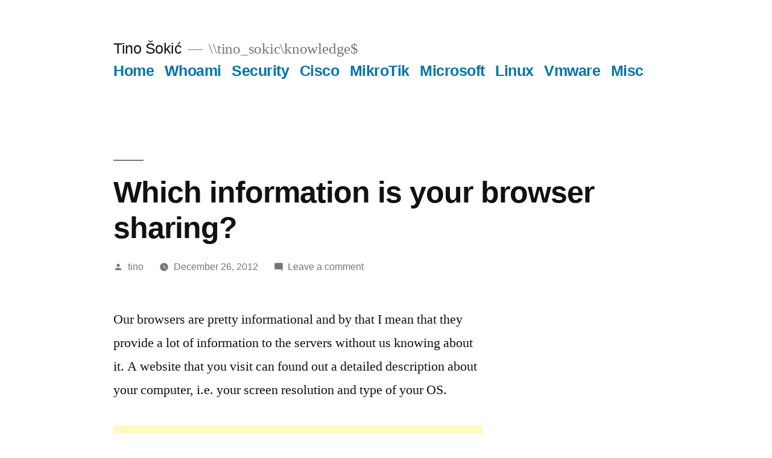

--- FILE ---
content_type: text/html; charset=UTF-8
request_url: http://www.itino.net/which-information-is-your-browser-sharing/
body_size: 22967
content:
<!doctype html>
<html lang="en-US">
<head>
	<meta charset="UTF-8" />
	<meta name="viewport" content="width=device-width, initial-scale=1" />
	<link rel="profile" href="https://gmpg.org/xfn/11" />
	<title>Which information is your browser sharing? &#8211; Tino Šokić</title>
<link rel='dns-prefetch' href='//s.w.org' />
<link rel="alternate" type="application/rss+xml" title="Tino Šokić &raquo; Feed" href="http://www.itino.net/feed/" />
<link rel="alternate" type="application/rss+xml" title="Tino Šokić &raquo; Comments Feed" href="http://www.itino.net/comments/feed/" />
<link rel="alternate" type="application/rss+xml" title="Tino Šokić &raquo; Which information is your browser sharing? Comments Feed" href="http://www.itino.net/which-information-is-your-browser-sharing/feed/" />
		<script>
			window._wpemojiSettings = {"baseUrl":"https:\/\/s.w.org\/images\/core\/emoji\/13.0.0\/72x72\/","ext":".png","svgUrl":"https:\/\/s.w.org\/images\/core\/emoji\/13.0.0\/svg\/","svgExt":".svg","source":{"concatemoji":"http:\/\/www.itino.net\/wp-includes\/js\/wp-emoji-release.min.js?ver=5.5.17"}};
			!function(e,a,t){var n,r,o,i=a.createElement("canvas"),p=i.getContext&&i.getContext("2d");function s(e,t){var a=String.fromCharCode;p.clearRect(0,0,i.width,i.height),p.fillText(a.apply(this,e),0,0);e=i.toDataURL();return p.clearRect(0,0,i.width,i.height),p.fillText(a.apply(this,t),0,0),e===i.toDataURL()}function c(e){var t=a.createElement("script");t.src=e,t.defer=t.type="text/javascript",a.getElementsByTagName("head")[0].appendChild(t)}for(o=Array("flag","emoji"),t.supports={everything:!0,everythingExceptFlag:!0},r=0;r<o.length;r++)t.supports[o[r]]=function(e){if(!p||!p.fillText)return!1;switch(p.textBaseline="top",p.font="600 32px Arial",e){case"flag":return s([127987,65039,8205,9895,65039],[127987,65039,8203,9895,65039])?!1:!s([55356,56826,55356,56819],[55356,56826,8203,55356,56819])&&!s([55356,57332,56128,56423,56128,56418,56128,56421,56128,56430,56128,56423,56128,56447],[55356,57332,8203,56128,56423,8203,56128,56418,8203,56128,56421,8203,56128,56430,8203,56128,56423,8203,56128,56447]);case"emoji":return!s([55357,56424,8205,55356,57212],[55357,56424,8203,55356,57212])}return!1}(o[r]),t.supports.everything=t.supports.everything&&t.supports[o[r]],"flag"!==o[r]&&(t.supports.everythingExceptFlag=t.supports.everythingExceptFlag&&t.supports[o[r]]);t.supports.everythingExceptFlag=t.supports.everythingExceptFlag&&!t.supports.flag,t.DOMReady=!1,t.readyCallback=function(){t.DOMReady=!0},t.supports.everything||(n=function(){t.readyCallback()},a.addEventListener?(a.addEventListener("DOMContentLoaded",n,!1),e.addEventListener("load",n,!1)):(e.attachEvent("onload",n),a.attachEvent("onreadystatechange",function(){"complete"===a.readyState&&t.readyCallback()})),(n=t.source||{}).concatemoji?c(n.concatemoji):n.wpemoji&&n.twemoji&&(c(n.twemoji),c(n.wpemoji)))}(window,document,window._wpemojiSettings);
		</script>
		<style>
img.wp-smiley,
img.emoji {
	display: inline !important;
	border: none !important;
	box-shadow: none !important;
	height: 1em !important;
	width: 1em !important;
	margin: 0 .07em !important;
	vertical-align: -0.1em !important;
	background: none !important;
	padding: 0 !important;
}
</style>
	<link rel='stylesheet' id='wp-block-library-css'  href='http://www.itino.net/wp-includes/css/dist/block-library/style.min.css?ver=5.5.17' media='all' />
<link rel='stylesheet' id='wp-block-library-theme-css'  href='http://www.itino.net/wp-includes/css/dist/block-library/theme.min.css?ver=5.5.17' media='all' />
<link rel='stylesheet' id='twentynineteen-style-css'  href='http://www.itino.net/wp-content/themes/twentynineteen/style.css?ver=1.7' media='all' />
<link rel='stylesheet' id='twentynineteen-print-style-css'  href='http://www.itino.net/wp-content/themes/twentynineteen/print.css?ver=1.7' media='print' />
<link rel="https://api.w.org/" href="http://www.itino.net/wp-json/" /><link rel="alternate" type="application/json" href="http://www.itino.net/wp-json/wp/v2/posts/372" /><link rel="EditURI" type="application/rsd+xml" title="RSD" href="http://www.itino.net/xmlrpc.php?rsd" />
<link rel="wlwmanifest" type="application/wlwmanifest+xml" href="http://www.itino.net/wp-includes/wlwmanifest.xml" /> 
<link rel='prev' title='Google trick to get free Cisco IOS' href='http://www.itino.net/google-trick-to-get-free-cisco-ios/' />
<link rel='next' title='Mozilla Firefox X-Forwarded-For header Add-on' href='http://www.itino.net/mozilla-firefox-x-forwarded-for-header-add-on/' />
<meta name="generator" content="WordPress 5.5.17" />
<link rel="canonical" href="http://www.itino.net/which-information-is-your-browser-sharing/" />
<link rel='shortlink' href='http://www.itino.net/?p=372' />
<link rel="alternate" type="application/json+oembed" href="http://www.itino.net/wp-json/oembed/1.0/embed?url=http%3A%2F%2Fwww.itino.net%2Fwhich-information-is-your-browser-sharing%2F" />
<link rel="alternate" type="text/xml+oembed" href="http://www.itino.net/wp-json/oembed/1.0/embed?url=http%3A%2F%2Fwww.itino.net%2Fwhich-information-is-your-browser-sharing%2F&#038;format=xml" />
                <!-- auto ad code generated with Easy Google AdSense plugin v1.0.4 -->
                <script async src="https://pagead2.googlesyndication.com/pagead/js/adsbygoogle.js?client=ca-pub-2836998911174515" crossorigin="anonymous"></script>      
                <!-- / Easy Google AdSense plugin --><meta name="generator" content="Site Kit by Google 1.68.0" /><link rel="pingback" href="http://www.itino.net/xmlrpc.php"></head>

<body class="post-template-default single single-post postid-372 single-format-standard wp-embed-responsive singular image-filters-enabled">
<div id="page" class="site">
	<a class="skip-link screen-reader-text" href="#content">Skip to content</a>

		<header id="masthead" class="site-header">

			<div class="site-branding-container">
				<div class="site-branding">

								<p class="site-title"><a href="http://www.itino.net/" rel="home">Tino Šokić</a></p>
			
				<p class="site-description">
				\\tino_sokic\knowledge$			</p>
				<nav id="site-navigation" class="main-navigation" aria-label="Top Menu">
			<div class="menu-home-container"><ul id="menu-home" class="main-menu"><li id="menu-item-1034" class="menu-item menu-item-type-post_type menu-item-object-page menu-item-home menu-item-1034"><a href="http://www.itino.net/sample-page/">Home</a></li>
<li id="menu-item-1036" class="menu-item menu-item-type-post_type menu-item-object-page menu-item-1036"><a href="http://www.itino.net/about/">Whoami</a></li>
<li id="menu-item-1041" class="menu-item menu-item-type-taxonomy menu-item-object-category current-post-ancestor current-menu-parent current-post-parent menu-item-1041"><a href="http://www.itino.net/category/security/">Security</a></li>
<li id="menu-item-1039" class="menu-item menu-item-type-taxonomy menu-item-object-category menu-item-1039"><a href="http://www.itino.net/category/cisco/">Cisco</a></li>
<li id="menu-item-1043" class="menu-item menu-item-type-taxonomy menu-item-object-category menu-item-1043"><a href="http://www.itino.net/category/mikrotik/">MikroTik</a></li>
<li id="menu-item-1040" class="menu-item menu-item-type-taxonomy menu-item-object-category menu-item-1040"><a href="http://www.itino.net/category/microsoft/">Microsoft</a></li>
<li id="menu-item-1045" class="menu-item menu-item-type-taxonomy menu-item-object-category menu-item-1045"><a href="http://www.itino.net/category/linux/">Linux</a></li>
<li id="menu-item-1044" class="menu-item menu-item-type-taxonomy menu-item-object-category menu-item-1044"><a href="http://www.itino.net/category/vmware/">Vmware</a></li>
<li id="menu-item-1042" class="menu-item menu-item-type-taxonomy menu-item-object-category menu-item-1042"><a href="http://www.itino.net/category/misc/">Misc</a></li>
</ul></div>
			<div class="main-menu-more">
				<ul class="main-menu">
					<li class="menu-item menu-item-has-children">
						<button class="submenu-expand main-menu-more-toggle is-empty" tabindex="-1"
							aria-label="More" aria-haspopup="true" aria-expanded="false"><svg class="svg-icon" width="24" height="24" aria-hidden="true" role="img" focusable="false" xmlns="http://www.w3.org/2000/svg"><g fill="none" fill-rule="evenodd"><path d="M0 0h24v24H0z"/><path fill="currentColor" fill-rule="nonzero" d="M12 2c5.52 0 10 4.48 10 10s-4.48 10-10 10S2 17.52 2 12 6.48 2 12 2zM6 14a2 2 0 1 0 0-4 2 2 0 0 0 0 4zm6 0a2 2 0 1 0 0-4 2 2 0 0 0 0 4zm6 0a2 2 0 1 0 0-4 2 2 0 0 0 0 4z"/></g></svg>
						</button>
						<ul class="sub-menu hidden-links">
							<li class="mobile-parent-nav-menu-item">
								<button class="menu-item-link-return"><svg class="svg-icon" width="24" height="24" aria-hidden="true" role="img" focusable="false" viewBox="0 0 24 24" version="1.1" xmlns="http://www.w3.org/2000/svg" xmlns:xlink="http://www.w3.org/1999/xlink"><path d="M15.41 7.41L14 6l-6 6 6 6 1.41-1.41L10.83 12z"></path><path d="M0 0h24v24H0z" fill="none"></path></svg>Back
								</button>
							</li>
						</ul>
					</li>
				</ul>
			</div>		</nav><!-- #site-navigation -->
		</div><!-- .site-branding -->
			</div><!-- .site-branding-container -->

					</header><!-- #masthead -->

	<div id="content" class="site-content">

	<div id="primary" class="content-area">
		<main id="main" class="site-main">

			
<article id="post-372" class="post-372 post type-post status-publish format-standard hentry category-security tag-browser tag-information entry">
		<header class="entry-header">
		
<h1 class="entry-title">Which information is your browser sharing?</h1>
<div class="entry-meta">
	<span class="byline"><svg class="svg-icon" width="16" height="16" aria-hidden="true" role="img" focusable="false" viewBox="0 0 24 24" version="1.1" xmlns="http://www.w3.org/2000/svg" xmlns:xlink="http://www.w3.org/1999/xlink"><path d="M12 12c2.21 0 4-1.79 4-4s-1.79-4-4-4-4 1.79-4 4 1.79 4 4 4zm0 2c-2.67 0-8 1.34-8 4v2h16v-2c0-2.66-5.33-4-8-4z"></path><path d="M0 0h24v24H0z" fill="none"></path></svg><span class="screen-reader-text">Posted by</span><span class="author vcard"><a class="url fn n" href="http://www.itino.net/author/tino/">tino</a></span></span>	<span class="posted-on"><svg class="svg-icon" width="16" height="16" aria-hidden="true" role="img" focusable="false" xmlns="http://www.w3.org/2000/svg" viewBox="0 0 24 24"><defs><path id="a" d="M0 0h24v24H0V0z"></path></defs><clipPath id="b"><use xlink:href="#a" overflow="visible"></use></clipPath><path clip-path="url(#b)" d="M12 2C6.5 2 2 6.5 2 12s4.5 10 10 10 10-4.5 10-10S17.5 2 12 2zm4.2 14.2L11 13V7h1.5v5.2l4.5 2.7-.8 1.3z"></path></svg><a href="http://www.itino.net/which-information-is-your-browser-sharing/" rel="bookmark"><time class="entry-date published" datetime="2012-12-26T18:24:41+01:00">December 26, 2012</time><time class="updated" datetime="2019-02-05T15:42:29+01:00">February 5, 2019</time></a></span>	<span class="comment-count">
				<span class="comments-link"><svg class="svg-icon" width="16" height="16" aria-hidden="true" role="img" focusable="false" viewBox="0 0 24 24" version="1.1" xmlns="http://www.w3.org/2000/svg" xmlns:xlink="http://www.w3.org/1999/xlink"><path d="M21.99 4c0-1.1-.89-2-1.99-2H4c-1.1 0-2 .9-2 2v12c0 1.1.9 2 2 2h14l4 4-.01-18z"></path><path d="M0 0h24v24H0z" fill="none"></path></svg><a href="http://www.itino.net/which-information-is-your-browser-sharing/#respond">Leave a comment<span class="screen-reader-text"> on Which information is your browser sharing?</span></a></span>	</span>
	</div><!-- .entry-meta -->
	</header>
	
	<div class="entry-content">
		<p>Our browsers are pretty informational and by that I mean that they provide a lot of information to the servers without us knowing about it. A website that you visit can found out a detailed description about your computer, i.e. your screen resolution and type of your OS.<br />
<span id="more-372"></span>  <script async src="//pagead2.googlesyndication.com/pagead/js/adsbygoogle.js"></script>
<ins class="adsbygoogle"
     style="display:block; text-align:center;"
     data-ad-layout="in-article"
     data-ad-format="fluid"
     data-ad-client="ca-pub-2836998911174515"
     data-ad-slot="5027307771"></ins>
<script>
     (adsbygoogle = window.adsbygoogle || []).push({});
</script>
<p>There are many methods to conceal this information so you can stay anonymous to the Internet.</p>
<p>Here is a nice web site that will help you see which information is your browser sharing:</p>
<p><a href="http://browser-information.online-domain-tools.com/">http://browser-information.online-domain-tools.com/</a></p>
 <script async src="//pagead2.googlesyndication.com/pagead/js/adsbygoogle.js"></script>
<ins class="adsbygoogle"
     style="display:block; text-align:center;"
     data-ad-layout="in-article"
     data-ad-format="fluid"
     data-ad-client="ca-pub-2836998911174515"
     data-ad-slot="5027307771"></ins>
<script>
     (adsbygoogle = window.adsbygoogle || []).push({});
</script>
	</div><!-- .entry-content -->

	<footer class="entry-footer">
		<span class="byline"><svg class="svg-icon" width="16" height="16" aria-hidden="true" role="img" focusable="false" viewBox="0 0 24 24" version="1.1" xmlns="http://www.w3.org/2000/svg" xmlns:xlink="http://www.w3.org/1999/xlink"><path d="M12 12c2.21 0 4-1.79 4-4s-1.79-4-4-4-4 1.79-4 4 1.79 4 4 4zm0 2c-2.67 0-8 1.34-8 4v2h16v-2c0-2.66-5.33-4-8-4z"></path><path d="M0 0h24v24H0z" fill="none"></path></svg><span class="screen-reader-text">Posted by</span><span class="author vcard"><a class="url fn n" href="http://www.itino.net/author/tino/">tino</a></span></span><span class="posted-on"><svg class="svg-icon" width="16" height="16" aria-hidden="true" role="img" focusable="false" xmlns="http://www.w3.org/2000/svg" viewBox="0 0 24 24"><defs><path id="a" d="M0 0h24v24H0V0z"></path></defs><clipPath id="b"><use xlink:href="#a" overflow="visible"></use></clipPath><path clip-path="url(#b)" d="M12 2C6.5 2 2 6.5 2 12s4.5 10 10 10 10-4.5 10-10S17.5 2 12 2zm4.2 14.2L11 13V7h1.5v5.2l4.5 2.7-.8 1.3z"></path></svg><a href="http://www.itino.net/which-information-is-your-browser-sharing/" rel="bookmark"><time class="entry-date published" datetime="2012-12-26T18:24:41+01:00">December 26, 2012</time><time class="updated" datetime="2019-02-05T15:42:29+01:00">February 5, 2019</time></a></span><span class="cat-links"><svg class="svg-icon" width="16" height="16" aria-hidden="true" role="img" focusable="false" xmlns="http://www.w3.org/2000/svg" viewBox="0 0 24 24"><path d="M10 4H4c-1.1 0-1.99.9-1.99 2L2 18c0 1.1.9 2 2 2h16c1.1 0 2-.9 2-2V8c0-1.1-.9-2-2-2h-8l-2-2z"></path><path d="M0 0h24v24H0z" fill="none"></path></svg><span class="screen-reader-text">Posted in</span><a href="http://www.itino.net/category/security/" rel="category tag">Security</a></span><span class="tags-links"><svg class="svg-icon" width="16" height="16" aria-hidden="true" role="img" focusable="false" xmlns="http://www.w3.org/2000/svg" viewBox="0 0 24 24"><path d="M21.41 11.58l-9-9C12.05 2.22 11.55 2 11 2H4c-1.1 0-2 .9-2 2v7c0 .55.22 1.05.59 1.42l9 9c.36.36.86.58 1.41.58.55 0 1.05-.22 1.41-.59l7-7c.37-.36.59-.86.59-1.41 0-.55-.23-1.06-.59-1.42zM5.5 7C4.67 7 4 6.33 4 5.5S4.67 4 5.5 4 7 4.67 7 5.5 6.33 7 5.5 7z"></path><path d="M0 0h24v24H0z" fill="none"></path></svg><span class="screen-reader-text">Tags: </span><a href="http://www.itino.net/tag/browser/" rel="tag">browser</a>, <a href="http://www.itino.net/tag/information/" rel="tag">information</a></span>	</footer><!-- .entry-footer -->

				
</article><!-- #post-372 -->

	<nav class="navigation post-navigation" role="navigation" aria-label="Posts">
		<h2 class="screen-reader-text">Post navigation</h2>
		<div class="nav-links"><div class="nav-previous"><a href="http://www.itino.net/google-trick-to-get-free-cisco-ios/" rel="prev"><span class="meta-nav" aria-hidden="true">Previous Post</span> <span class="screen-reader-text">Previous post:</span> <br/><span class="post-title">Google trick to get free Cisco IOS</span></a></div><div class="nav-next"><a href="http://www.itino.net/mozilla-firefox-x-forwarded-for-header-add-on/" rel="next"><span class="meta-nav" aria-hidden="true">Next Post</span> <span class="screen-reader-text">Next post:</span> <br/><span class="post-title">Mozilla Firefox X-Forwarded-For header Add-on</span></a></div></div>
	</nav>
<div id="comments" class="comments-area">
	<div class="comments-title-wrap no-responses">
		<h2 class="comments-title">
		Leave a comment		</h2><!-- .comments-title -->
			</div><!-- .comments-title-flex -->
		<div id="respond" class="comment-respond">
		<h3 id="reply-title" class="comment-reply-title"> <small><a rel="nofollow" id="cancel-comment-reply-link" href="/which-information-is-your-browser-sharing/#respond" style="display:none;">Cancel reply</a></small></h3><form action="http://www.itino.net/wp-comments-post.php" method="post" id="commentform" class="comment-form" novalidate><p class="comment-notes"><span id="email-notes">Your email address will not be published.</span> Required fields are marked <span class="required">*</span></p><p class="comment-form-comment"><label for="comment">Comment</label> <textarea id="comment" name="comment" cols="45" rows="5" maxlength="65525" required="required"></textarea></p><p class="comment-form-author"><label for="author">Name <span class="required">*</span></label> <input id="author" name="author" type="text" value="" size="30" maxlength="245" required='required' /></p>
<p class="comment-form-email"><label for="email">Email <span class="required">*</span></label> <input id="email" name="email" type="email" value="" size="30" maxlength="100" aria-describedby="email-notes" required='required' /></p>
<p class="comment-form-url"><label for="url">Website</label> <input id="url" name="url" type="url" value="" size="30" maxlength="200" /></p>
<p class="comment-form-cookies-consent"><input id="wp-comment-cookies-consent" name="wp-comment-cookies-consent" type="checkbox" value="yes" /> <label for="wp-comment-cookies-consent">Save my name, email, and website in this browser for the next time I comment.</label></p>
<p class="form-submit"><input name="submit" type="submit" id="submit" class="submit" value="Post Comment" /> <input type='hidden' name='comment_post_ID' value='372' id='comment_post_ID' />
<input type='hidden' name='comment_parent' id='comment_parent' value='0' />
</p><p style="display: none;"><input type="hidden" id="akismet_comment_nonce" name="akismet_comment_nonce" value="13ee3fec61" /></p><p style="display: none !important;"><label>&#916;<textarea name="ak_hp_textarea" cols="45" rows="8" maxlength="100"></textarea></label><input type="hidden" id="ak_js_1" name="ak_js" value="83"/><script>document.getElementById( "ak_js_1" ).setAttribute( "value", ( new Date() ).getTime() );</script></p></form>	</div><!-- #respond -->
	</div><!-- #comments -->

		</main><!-- #main -->
	</div><!-- #primary -->


	</div><!-- #content -->

	<footer id="colophon" class="site-footer">
		
	<aside class="widget-area" role="complementary" aria-label="Footer">
							<div class="widget-column footer-widget-1">
					<section id="categories-5" class="widget widget_categories"><h2 class="widget-title">Categories</h2>
			<ul>
					<li class="cat-item cat-item-6"><a href="http://www.itino.net/category/cisco/">Cisco</a>
</li>
	<li class="cat-item cat-item-7"><a href="http://www.itino.net/category/linux/">Linux</a>
</li>
	<li class="cat-item cat-item-8"><a href="http://www.itino.net/category/microsoft/">Microsoft</a>
</li>
	<li class="cat-item cat-item-68"><a href="http://www.itino.net/category/mikrotik/">MikroTik</a>
</li>
	<li class="cat-item cat-item-26"><a href="http://www.itino.net/category/misc/">Misc</a>
</li>
	<li class="cat-item cat-item-23"><a href="http://www.itino.net/category/security/">Security</a>
</li>
	<li class="cat-item cat-item-5"><a href="http://www.itino.net/category/vmware/">Vmware</a>
</li>
			</ul>

			</section>					</div>
					</aside><!-- .widget-area -->

		<div class="site-info">
										<a class="site-name" href="http://www.itino.net/" rel="home">Tino Šokić</a>,
						<a href="https://wordpress.org/" class="imprint">
				Proudly powered by WordPress.			</a>
										<nav class="footer-navigation" aria-label="Footer Menu">
					<div class="menu-home-container"><ul id="menu-home-1" class="footer-menu"><li class="menu-item menu-item-type-post_type menu-item-object-page menu-item-home menu-item-1034"><a href="http://www.itino.net/sample-page/">Home</a></li>
<li class="menu-item menu-item-type-post_type menu-item-object-page menu-item-1036"><a href="http://www.itino.net/about/">Whoami</a></li>
<li class="menu-item menu-item-type-taxonomy menu-item-object-category current-post-ancestor current-menu-parent current-post-parent menu-item-1041"><a href="http://www.itino.net/category/security/">Security</a></li>
<li class="menu-item menu-item-type-taxonomy menu-item-object-category menu-item-1039"><a href="http://www.itino.net/category/cisco/">Cisco</a></li>
<li class="menu-item menu-item-type-taxonomy menu-item-object-category menu-item-1043"><a href="http://www.itino.net/category/mikrotik/">MikroTik</a></li>
<li class="menu-item menu-item-type-taxonomy menu-item-object-category menu-item-1040"><a href="http://www.itino.net/category/microsoft/">Microsoft</a></li>
<li class="menu-item menu-item-type-taxonomy menu-item-object-category menu-item-1045"><a href="http://www.itino.net/category/linux/">Linux</a></li>
<li class="menu-item menu-item-type-taxonomy menu-item-object-category menu-item-1044"><a href="http://www.itino.net/category/vmware/">Vmware</a></li>
<li class="menu-item menu-item-type-taxonomy menu-item-object-category menu-item-1042"><a href="http://www.itino.net/category/misc/">Misc</a></li>
</ul></div>				</nav><!-- .footer-navigation -->
					</div><!-- .site-info -->
	</footer><!-- #colophon -->

</div><!-- #page -->

<script src='http://www.itino.net/wp-content/themes/twentynineteen/js/priority-menu.js?ver=20181214' id='twentynineteen-priority-menu-js'></script>
<script src='http://www.itino.net/wp-content/themes/twentynineteen/js/touch-keyboard-navigation.js?ver=20181231' id='twentynineteen-touch-navigation-js'></script>
<script src='http://www.itino.net/wp-includes/js/comment-reply.min.js?ver=5.5.17' id='comment-reply-js'></script>
<script src='http://www.itino.net/wp-includes/js/wp-embed.min.js?ver=5.5.17' id='wp-embed-js'></script>
	<script>
	/(trident|msie)/i.test(navigator.userAgent)&&document.getElementById&&window.addEventListener&&window.addEventListener("hashchange",function(){var t,e=location.hash.substring(1);/^[A-z0-9_-]+$/.test(e)&&(t=document.getElementById(e))&&(/^(?:a|select|input|button|textarea)$/i.test(t.tagName)||(t.tabIndex=-1),t.focus())},!1);
	</script>
	
</body>
</html>


--- FILE ---
content_type: text/html; charset=utf-8
request_url: https://www.google.com/recaptcha/api2/aframe
body_size: 267
content:
<!DOCTYPE HTML><html><head><meta http-equiv="content-type" content="text/html; charset=UTF-8"></head><body><script nonce="vHhvCzQw_epO4YnvbBz4vg">/** Anti-fraud and anti-abuse applications only. See google.com/recaptcha */ try{var clients={'sodar':'https://pagead2.googlesyndication.com/pagead/sodar?'};window.addEventListener("message",function(a){try{if(a.source===window.parent){var b=JSON.parse(a.data);var c=clients[b['id']];if(c){var d=document.createElement('img');d.src=c+b['params']+'&rc='+(localStorage.getItem("rc::a")?sessionStorage.getItem("rc::b"):"");window.document.body.appendChild(d);sessionStorage.setItem("rc::e",parseInt(sessionStorage.getItem("rc::e")||0)+1);localStorage.setItem("rc::h",'1768862639572');}}}catch(b){}});window.parent.postMessage("_grecaptcha_ready", "*");}catch(b){}</script></body></html>